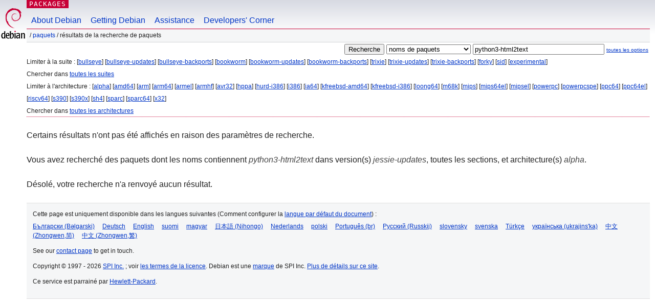

--- FILE ---
content_type: text/html; charset=UTF-8
request_url: https://packages.debian.org/search?lang=fr&suite=jessie-updates&arch=alpha&keywords=python3-html2text
body_size: 2390
content:


<!DOCTYPE html PUBLIC "-//W3C//DTD HTML 4.01//EN" "http://www.w3.org/TR/html4/strict.dtd">
<html lang="fr">
<head>
<title>Debian -- Résultats de la recherche de paquets -- python3-html2text</title>
<link rev="made" href="mailto:webmaster@debian.org">
<meta http-equiv="Content-Type" content="text/html; charset=UTF-8">
<meta name="Author" content="Responsable du site Debian, webmaster@debian.org">
<meta name="Description" content="">
<meta name="Keywords" content="Debian,  ">


<link href="/debpkg.css" rel="stylesheet" type="text/css" media="all">

<script src="/packages.js" type="text/javascript"></script>
</head>
<body>
<div id="header">
   <div id="upperheader">

   <div id="logo">
  <!-- very Debian specific use of the logo stuff -->
<a href="https://www.debian.org/"><img src="/Pics/openlogo-50.png" alt="Debian" with="50" height="61"></a>
</div> <!-- end logo -->
<p class="hidecss"><a href="#inner">Sauter la navigation du site</a></p>
<p class="section"><a href="/">Packages</a></p>
</div> <!-- end upperheader -->
<!-- navbar -->
<div id="navbar">
<ul>
   <li><a href="https://www.debian.org/intro/about">About Debian</a></li>
   <li><a href="https://www.debian.org/distrib/">Getting Debian</a></li>
   <li><a href="https://www.debian.org/support">Assistance</a></li>
   <li><a href="https://www.debian.org/devel/">Developers'&nbsp;Corner</a></li>
</ul>
</div> <!-- end navbar -->

<div id="pnavbar">
 &nbsp;&#x2F; <a href="/" title="Page web du paquet Debian">Paquets</a>

 &#x2F; Résultats de la recherche de paquets 

</div> <!-- end navbar -->

</div> <!-- end header -->
<div id="content">


<form method="GET" action="/search">
<div id="hpacketsearch">


<input type="hidden" name="suite" value="jessie-updates">
<input type="hidden" name="section" value="all">
<input type="hidden" name="arch" value="alpha">
<input type="hidden" name="lang" value="fr">
<input type="submit" value="Recherche">
<select size="1" name="searchon">
<option value="names" selected="selected">
noms de paquets</option>
<option value="all" >descriptions</option>
<option value="sourcenames" >noms de paquets source</option>
<option value="contents" >contenu du paquet</option>
</select>
<input type="text" size="30" name="keywords" value="python3-html2text" id="kw">
<span style="font-size: 60%"><a href="/">toutes les options</a></span>
</div> <!-- end hpacketsearch -->
</form>


<div id="psearchsug">

	


<p>Limiter à la suite :

	
	[<a href="/search?lang=fr&amp;suite=bullseye&amp;arch=alpha&amp;keywords=python3-html2text">bullseye</a>]
	

	
	[<a href="/search?lang=fr&amp;suite=bullseye-updates&amp;arch=alpha&amp;keywords=python3-html2text">bullseye-updates</a>]
	

	
	[<a href="/search?lang=fr&amp;suite=bullseye-backports&amp;arch=alpha&amp;keywords=python3-html2text">bullseye-backports</a>]
	

	
	[<a href="/search?lang=fr&amp;suite=bookworm&amp;arch=alpha&amp;keywords=python3-html2text">bookworm</a>]
	

	
	[<a href="/search?lang=fr&amp;suite=bookworm-updates&amp;arch=alpha&amp;keywords=python3-html2text">bookworm-updates</a>]
	

	
	[<a href="/search?lang=fr&amp;suite=bookworm-backports&amp;arch=alpha&amp;keywords=python3-html2text">bookworm-backports</a>]
	

	
	[<a href="/search?lang=fr&amp;suite=trixie&amp;arch=alpha&amp;keywords=python3-html2text">trixie</a>]
	

	
	[<a href="/search?lang=fr&amp;suite=trixie-updates&amp;arch=alpha&amp;keywords=python3-html2text">trixie-updates</a>]
	

	
	[<a href="/search?lang=fr&amp;suite=trixie-backports&amp;arch=alpha&amp;keywords=python3-html2text">trixie-backports</a>]
	

	
	[<a href="/search?lang=fr&amp;suite=forky&amp;arch=alpha&amp;keywords=python3-html2text">forky</a>]
	

	
	[<a href="/search?lang=fr&amp;suite=sid&amp;arch=alpha&amp;keywords=python3-html2text">sid</a>]
	

	
	[<a href="/search?lang=fr&amp;suite=experimental&amp;arch=alpha&amp;keywords=python3-html2text">experimental</a>]
	


<p>Chercher dans <a href="/search?lang=fr&amp;suite=all&amp;arch=alpha&amp;keywords=python3-html2text">toutes les suites</a>


<p>Limiter à l'architecture :

   
   [<a href="/search?lang=fr&amp;suite=jessie-updates&amp;arch=alpha&amp;keywords=python3-html2text">alpha</a>]
   

   
   [<a href="/search?lang=fr&amp;suite=jessie-updates&amp;arch=amd64&amp;keywords=python3-html2text">amd64</a>]
   

   
   [<a href="/search?lang=fr&amp;suite=jessie-updates&amp;arch=arm&amp;keywords=python3-html2text">arm</a>]
   

   
   [<a href="/search?lang=fr&amp;suite=jessie-updates&amp;arch=arm64&amp;keywords=python3-html2text">arm64</a>]
   

   
   [<a href="/search?lang=fr&amp;suite=jessie-updates&amp;arch=armel&amp;keywords=python3-html2text">armel</a>]
   

   
   [<a href="/search?lang=fr&amp;suite=jessie-updates&amp;arch=armhf&amp;keywords=python3-html2text">armhf</a>]
   

   
   [<a href="/search?lang=fr&amp;suite=jessie-updates&amp;arch=avr32&amp;keywords=python3-html2text">avr32</a>]
   

   
   [<a href="/search?lang=fr&amp;suite=jessie-updates&amp;arch=hppa&amp;keywords=python3-html2text">hppa</a>]
   

   
   [<a href="/search?lang=fr&amp;suite=jessie-updates&amp;arch=hurd-i386&amp;keywords=python3-html2text">hurd-i386</a>]
   

   
   [<a href="/search?lang=fr&amp;suite=jessie-updates&amp;arch=i386&amp;keywords=python3-html2text">i386</a>]
   

   
   [<a href="/search?lang=fr&amp;suite=jessie-updates&amp;arch=ia64&amp;keywords=python3-html2text">ia64</a>]
   

   
   [<a href="/search?lang=fr&amp;suite=jessie-updates&amp;arch=kfreebsd-amd64&amp;keywords=python3-html2text">kfreebsd-amd64</a>]
   

   
   [<a href="/search?lang=fr&amp;suite=jessie-updates&amp;arch=kfreebsd-i386&amp;keywords=python3-html2text">kfreebsd-i386</a>]
   

   
   [<a href="/search?lang=fr&amp;suite=jessie-updates&amp;arch=loong64&amp;keywords=python3-html2text">loong64</a>]
   

   
   [<a href="/search?lang=fr&amp;suite=jessie-updates&amp;arch=m68k&amp;keywords=python3-html2text">m68k</a>]
   

   
   [<a href="/search?lang=fr&amp;suite=jessie-updates&amp;arch=mips&amp;keywords=python3-html2text">mips</a>]
   

   
   [<a href="/search?lang=fr&amp;suite=jessie-updates&amp;arch=mips64el&amp;keywords=python3-html2text">mips64el</a>]
   

   
   [<a href="/search?lang=fr&amp;suite=jessie-updates&amp;arch=mipsel&amp;keywords=python3-html2text">mipsel</a>]
   

   
   [<a href="/search?lang=fr&amp;suite=jessie-updates&amp;arch=powerpc&amp;keywords=python3-html2text">powerpc</a>]
   

   
   [<a href="/search?lang=fr&amp;suite=jessie-updates&amp;arch=powerpcspe&amp;keywords=python3-html2text">powerpcspe</a>]
   

   
   [<a href="/search?lang=fr&amp;suite=jessie-updates&amp;arch=ppc64&amp;keywords=python3-html2text">ppc64</a>]
   

   
   [<a href="/search?lang=fr&amp;suite=jessie-updates&amp;arch=ppc64el&amp;keywords=python3-html2text">ppc64el</a>]
   

   
   [<a href="/search?lang=fr&amp;suite=jessie-updates&amp;arch=riscv64&amp;keywords=python3-html2text">riscv64</a>]
   

   
   [<a href="/search?lang=fr&amp;suite=jessie-updates&amp;arch=s390&amp;keywords=python3-html2text">s390</a>]
   

   
   [<a href="/search?lang=fr&amp;suite=jessie-updates&amp;arch=s390x&amp;keywords=python3-html2text">s390x</a>]
   

   
   [<a href="/search?lang=fr&amp;suite=jessie-updates&amp;arch=sh4&amp;keywords=python3-html2text">sh4</a>]
   

   
   [<a href="/search?lang=fr&amp;suite=jessie-updates&amp;arch=sparc&amp;keywords=python3-html2text">sparc</a>]
   

   
   [<a href="/search?lang=fr&amp;suite=jessie-updates&amp;arch=sparc64&amp;keywords=python3-html2text">sparc64</a>]
   

   
   [<a href="/search?lang=fr&amp;suite=jessie-updates&amp;arch=x32&amp;keywords=python3-html2text">x32</a>]
   


<p>Chercher dans <a href="/search?lang=fr&amp;suite=jessie-updates&amp;arch=any&amp;keywords=python3-html2text">toutes les architectures</a>


</div>


<p><a·href="/search?keywords=python3-html2text">Certains</a> résultats n'ont pas été affichés en raison des paramètres de recherche.</p>

<!-- messages.tmpl -->
<div id="psearchres">


<p>Vous avez recherché des paquets dont les noms contiennent <em>python3-html2text</em> dans version(s) <em>jessie-updates</em>, toutes les sections, et architecture(s) <em>alpha</em>.






<p id="psearchnoresult">Désolé, votre recherche n'a renvoyé aucun résultat.</p>






</div>
</div> <!-- end inner -->

<div id="footer">


<hr class="hidecss">
<!--UdmComment-->
<div id="pageLang">
<div id="langSelector">
<p>Cette page est uniquement disponible dans les langues suivantes (Comment configurer la <a href="https://www.debian.org/intro/cn">langue par défaut du document</a>) :</p>
<div id="langContainer">

<a href="/search?lang=bg&amp;suite=jessie-updates&amp;arch=alpha&amp;keywords=python3-html2text" title="Bulgare" hreflang="bg" lang="bg" rel="alternate">&#1041;&#1098;&#1083;&#1075;&#1072;&#1088;&#1089;&#1082;&#1080; (B&#601;lgarski)</a>

<a href="/search?lang=de&amp;suite=jessie-updates&amp;arch=alpha&amp;keywords=python3-html2text" title="Allemand" hreflang="de" lang="de" rel="alternate">Deutsch</a>

<a href="/search?lang=en&amp;suite=jessie-updates&amp;arch=alpha&amp;keywords=python3-html2text" title="anglais" hreflang="en" lang="en" rel="alternate">English</a>

<a href="/search?lang=fi&amp;suite=jessie-updates&amp;arch=alpha&amp;keywords=python3-html2text" title="Finnois" hreflang="fi" lang="fi" rel="alternate">suomi</a>

<a href="/search?lang=hu&amp;suite=jessie-updates&amp;arch=alpha&amp;keywords=python3-html2text" title="Hongrois" hreflang="hu" lang="hu" rel="alternate">magyar</a>

<a href="/search?lang=ja&amp;suite=jessie-updates&amp;arch=alpha&amp;keywords=python3-html2text" title="Japonais" hreflang="ja" lang="ja" rel="alternate">&#26085;&#26412;&#35486; (Nihongo)</a>

<a href="/search?lang=nl&amp;suite=jessie-updates&amp;arch=alpha&amp;keywords=python3-html2text" title="Néerlandais" hreflang="nl" lang="nl" rel="alternate">Nederlands</a>

<a href="/search?lang=pl&amp;suite=jessie-updates&amp;arch=alpha&amp;keywords=python3-html2text" title="Polonais" hreflang="pl" lang="pl" rel="alternate">polski</a>

<a href="/search?lang=pt-br&amp;suite=jessie-updates&amp;arch=alpha&amp;keywords=python3-html2text" title="portugais (du Brésil)" hreflang="pt-br" lang="pt-br" rel="alternate">Portugu&ecirc;s (br)</a>

<a href="/search?lang=ru&amp;suite=jessie-updates&amp;arch=alpha&amp;keywords=python3-html2text" title="Russe" hreflang="ru" lang="ru" rel="alternate">&#1056;&#1091;&#1089;&#1089;&#1082;&#1080;&#1081; (Russkij)</a>

<a href="/search?lang=sk&amp;suite=jessie-updates&amp;arch=alpha&amp;keywords=python3-html2text" title="Slovaque" hreflang="sk" lang="sk" rel="alternate">slovensky</a>

<a href="/search?lang=sv&amp;suite=jessie-updates&amp;arch=alpha&amp;keywords=python3-html2text" title="Suédois" hreflang="sv" lang="sv" rel="alternate">svenska</a>

<a href="/search?lang=tr&amp;suite=jessie-updates&amp;arch=alpha&amp;keywords=python3-html2text" title="Turc" hreflang="tr" lang="tr" rel="alternate">T&uuml;rk&ccedil;e</a>

<a href="/search?lang=uk&amp;suite=jessie-updates&amp;arch=alpha&amp;keywords=python3-html2text" title="Ukrainien" hreflang="uk" lang="uk" rel="alternate">&#1091;&#1082;&#1088;&#1072;&#1111;&#1085;&#1089;&#1100;&#1082;&#1072; (ukrajins'ka)</a>

<a href="/search?lang=zh-cn&amp;suite=jessie-updates&amp;arch=alpha&amp;keywords=python3-html2text" title="chinois (de Chine)" hreflang="zh-cn" lang="zh-cn" rel="alternate">&#20013;&#25991; (Zhongwen,&#31616;)</a>

<a href="/search?lang=zh-tw&amp;suite=jessie-updates&amp;arch=alpha&amp;keywords=python3-html2text" title="chinois (de Taiwan)" hreflang="zh-tw" lang="zh-tw" rel="alternate">&#20013;&#25991; (Zhongwen,&#32321;)</a>

</div>
</div>
</div>
<!--/UdmComment-->


<hr class="hidecss">
<div id="fineprint" class="bordertop">
<div id="impressum">

<p>See our <a href="https://www.debian.org/contact">contact page</a> to get in touch.</p>


<p>
Copyright &copy; 1997 - 2026 <a href="https://www.spi-inc.org/">SPI Inc.</a> ; voir <a href="https://www.debian.org/license">les termes de la licence</a>. Debian est une <a href="https://www.debian.org/trademark">marque</a> de SPI Inc.
 <a href="/about/">Plus de détails sur ce site</a>.</p>

</div> <!-- end impressum -->

<div id="sponsorfooter"><p>
Ce service est parrainé par <a href="http://www.hp.com/">Hewlett-Packard</a>.</p></div>

</div> <!-- end fineprint -->
</div> <!-- end footer -->
</body>
</html>
